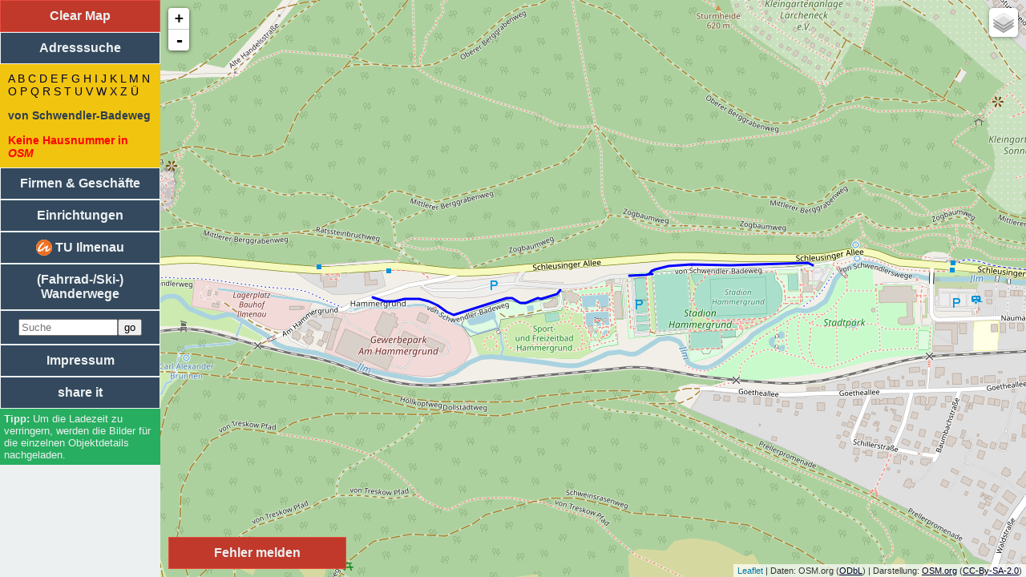

--- FILE ---
content_type: text/html; charset=UTF-8
request_url: https://stadtplan-ilmenau.de/index.php?flag=adress&street=von+Schwendler-Badeweg
body_size: 7538
content:
<!DOCTYPE html>
<html lang='de' itemscope itemtype="http://schema.org/Other" prefix="og: http://ogp.me/ns#">
    <head prefix="og: http://ogp.me/ns# fb: http://ogp.me/ns/fb# website: http://ogp.me/ns/website#">
        <!--prefetch-->
        <link rel="prefetch" href="//piwik.stadtplan-ilmenau.de/piwik.php" />
        <link rel="dns-prefetch" href="//tile.stadtplan-ilmenau.de" />
        <link rel="dns-prefetch" href="//a.tile.stadtplan-ilmenau.de" />
        <link rel="dns-prefetch" href="//b.tile.stadtplan-ilmenau.de" />
        <link rel="dns-prefetch" href="//c.tile.stadtplan-ilmenau.de" />

        <meta name="viewport" content="width=device-width, initial-scale=1.0"/>
        <meta name="wot-verification" content="7d41aac150dc622c00c4"/>

        <link rel="pingback" href="https://stadtplan-ilmenau.de/libs/pingback.php" />
        <link rel="SHORTCUT ICON" href="favicon.ico" type="image/x-icon" />
        <link rel="icon" href="favicon.ico" type="image/x-icon" />
        <link rel="search" type="application/opensearchdescription+xml" href="https://stadtplan-ilmenau.de/search.xml" title="Stadtplan Suche" />
        <meta charset="UTF-8" />
        <meta name="author" content="Andreas Neumann" />
        <meta name="creator" content="Andreas Neumann" />

        <meta name="publisher" content="Andreas Neumann" />
        <meta name="copyright" content="Andreas Neumann, OpenStreetMap und weitere" />
        <meta name="language" content="de" />
        <meta http-equiv="content-language" content="de" />
        <meta name="distribution" content="global" />
        <meta name="rating" content="General" />
        <meta name="revisit-after" content="1 day" />
        <meta name="geo.region" content="DE-TH" />
        <meta name="geo.placename" content="Ilmenau" />
        <meta name="DC.Coverage" content="Ilmenau, Germany; 50.6865, 10.9137" />
        <meta name="geo.position" content="50.6865;10.9137" />
        <meta name="ICBM" content="50.6865, 10.9137" />

        <meta name="application-name" content="Stadtplan Ilmenau" />
        <meta name="abstract" content="Stadtplan, basierend auf OpenStreetMap-Daten, f&uuml;r die Stadt Ilmenau" />
        <meta name="generator" content="vim 7.2" />
        <meta http-equiv="content-type" content="text/html; charset=utf-8" />
        <meta http-equiv="expires" content="0" />

        		<meta property='og:site_name' content='Stadtplan Ilmenau' />
		<meta property='og:title' content='von Schwendler-Badeweg' />
		<meta property='og:description' content=' Openstreetmap Daten aufbereitet und visualisiert als Stadtplan für die Stadt Ilmenau' />
		<meta name='twitter:title' content='von Schwendler-Badeweg | Stadtplan Ilmenau' />
		<meta name='twitter:description' content='Openstreetmap Daten aufbereitet und visualisiert als Stadtplan für die Stadt Ilmenau' />
		<meta itemprop='name' content='von Schwendler-Badeweg | Stadtplan Ilmenau' />
		<meta itemprop='description' name='description' content='Openstreetmap Daten aufbereitet und visualisiert als Stadtplan für die Stadt Ilmenau' />
		<meta itemprop='keywords' name='keywords' content='Stadtplan, Ilmenau, OpenStreetMap, OSM, Map, Karte' />
		<meta name='twitter:description' content='Openstreetmap Daten aufbereitet und visualisiert als Stadtplan für die Stadt Ilmenau' />
		<title>von Schwendler-Badeweg | Stadtplan Ilmenau</title>
<meta property='og:updated_time' content='2022-02-12T00:05:00+01:00' />
        <meta name="twitter:card"	content="summary" />
        <meta name="twitter:creator" 	content="@nunAmen">
        <meta name="twitter:domain"	content="https://stadtplan-ilmenau.de">
        <meta property="og:url"		content="https://stadtplan-ilmenau.de/?flag=adress&street=von+Schwendler-Badeweg&pk_campaign=Facebook">
        <link rel="canonical" href="https://stadtplan-ilmenau.de/?flag=adress&street=von+Schwendler-Badeweg" />
        		<meta property='og:type'	content='website'>
        <meta property="og:image"	content="https://stadtplan-ilmenau.de/icons/stadtplan-screenshot.png">
        <meta property="og:locale"	content="de_DE" />
        <meta property="fb:admins"	content="andreas.neumann.731" />
        <link rel="author" 		href="https://plus.google.com/+AndreasNeumannIlmenau"/>
        <meta itemprop="image"		content="https://stadtplan-ilmenau.de/icons/stadtplan-screenshot.png">
        <meta name="age-de-meta-label" content="age=16 info=fqdn/age-de.xml v=1.0 kind=sl area=*.stadtplan-ilmenau.de/ protocol=all age-issuer=www.jugendschutzprogramm.de" />

        <link rel="meta" href="https://stadtplan-ilmenau.de/labels.rdf" type="application/rdf+xml" title="ICRA labels" />
        <meta http-equiv="pics-label" content='(pics-1.1 "http://www.icra.org/ratingsv02.html" comment "jusprog.de 1." l gen true for "https://stadtplan-ilmenau.de/" r (nz 0 nz 0 vz 0 lz 0 oe 1 oz 0 cz 0 nz 1 nz 1 vz 1 lz 1 oz 1 cz 1 ) "http://www.rsac.org/ratingsv01.html" l gen true for "http://example.com/" r (n 0 s 0 v 0 l 0))'>
        <meta http-equiv="pics-Label" content='(pics-1.1 "http://www.icra.org/pics/vocabularyv03/" comment "jusprog.de 1." l gen true for "https://stadtplan-ilmenau.de/" r (n 0 s 3 v 0 l 0 oa 0 ob 0 oc 0 od 0 oe 0 of 0 og 0 oh 0 c 0))'>

        <link rel="stylesheet" href="//code.jquery.com/ui/1.11.4/themes/smoothness/jquery-ui.min.css" type="text/css" media="all" />
        <style type="text/css">
#SPplugin_error {
	position:absolute;
	width: 200px;
	left: 210px;
	bottom: 10px;
	padding: 10px;
	text-align:center;
	font-weight:bold;
	border:1px solid #e74c3c;
	background-color:#c0392b;
	cursor:pointer;
	color:#ecf0f1;
	display: block;
	z-index:9997 !important    
}

#SPplugin_error:hover{
	border:1px solid #c0392b;
	background-color:#e74c3c;
	cursor:pointer;
	color:#ecf0f1;
}


#SPplugin_error_background {
	z-index:9998 !important;
	width: 100%;
	height: 100%;
	border: 0px none; 
	padding: 0px; 
	margin: 0px; 
	background: none repeat scroll 0% 0% rgb(102, 102, 102); 
	opacity: 0.4; 
	position: fixed; 
	top: 0px; 
	left: 0px; 
	bottom: 0px;
	right: 0px;
	display: none;
}
#SPplugin_error_popup{
	top: 100px; 
	display: none; 
	width: 500px;
	padding: 4px; 
	background: none repeat scroll 0% 0% rgb(236, 240, 241); 
	border-radius: 5px 5px 5px 5px; 
	border:5px solid #e74c3c;
	position: absolute; 
	margin-left: -250px; 
	left: 50%;
	z-index:9999 !important;
	color:#34495e;
}
.SPplugin_error_report{
	color: #ff0000;
	font-size: 75%;
}.SPplugin_hiking_operator {
	font-size: 80%;
}

.SPplugin_hiking_ref {
	font-size: 80%;
}

.SPplugin_hiking_distance {
	font-style: italic;
}
.SPplugin_hiking_description {
	font-family:'Times New Roman',Times,serif
}.SPplugin_pegel_stand {
	margin-top:-8px;
	background-color:white;
	padding:4px;
	padding-top:0px;
}
.SPplugin_pegel_stand a {
	text_decoration: none;
}

.SPplugin_pegel_trend {
	font-size: 80%;
}        </style>
        <script type="text/javascript">
            console.log("Window-Width" + window.innerWidth);
            console.log("Screen-Width" + screen.width);
            if ((window.innerWidth < 700) || (screen.width < 700)) {
                window.location.replace("https://m.stadtplan-ilmenau.de/" + location.search + location.hash);
            }
        </script>
        <link rel="stylesheet" href="css/leaflet.min.css" />

        <link rel="stylesheet" type="text/css" href="css/css.min.css" media="all" />
    </head>
    <body>
                <div style='z-index:-1;'>
            <ul><li><a alt='Adresssuche' href='http://stadtplan-ilmenau.de/index.php?flag=adress'>Adresssuche</a>
: von Schwendler-Badeweg<ul>
</li>
<li><a alt='Vereine' href='http://stadtplan-ilmenau.de/index.php?flag=club'>Vereine</a>
</li>
<li><a alt='Medizinische Einrichtungen' href='http://stadtplan-ilmenau.de/index.php?flag=medical'>Medizinische Einrichtungen</a>
</li>
<li><a alt='Religi&ouml;se Einrichtungen' href='http://stadtplan-ilmenau.de/index.php?flag=reli'>Religi&ouml;se Einrichtungen</a>
</li>
<li><a alt='Sportliche Einrichtungen' href='http://stadtplan-ilmenau.de/index.php?flag=sport'>Sportliche Einrichtungen</a>
</li>
<li><a alt='Soziale Einrichtungen' href='http://stadtplan-ilmenau.de/index.php?flag=social'>Soziale Einrichtungen</a>
</li>
<li><a alt='Einkaufsl&auml;den' href='http://stadtplan-ilmenau.de/index.php?flag=shop'>Einkaufsl&auml;den</a>
</li>
<li><a alt='Handwerker / Dienstleister' href='http://stadtplan-ilmenau.de/index.php?flag=craft'>Handwerker / Dienstleister</a>
</li>
<li><a alt='Firmen' href='http://stadtplan-ilmenau.de/index.php?flag=office'>Firmen</a>
</li>
<li><a alt='Bildungseinrichtungen' href='http://stadtplan-ilmenau.de/index.php?flag=bildung'>Bildungseinrichtungen</a>
</li>
<li><a alt='Essen' href='http://stadtplan-ilmenau.de/index.php?flag=eat'>Essen</a>
</li>
<li><a alt='Unterkunft' href='http://stadtplan-ilmenau.de/index.php?flag=sleep'>Unterkunft</a>
</li>
<li><a alt='Regierung / Beh&ouml;rden' href='http://stadtplan-ilmenau.de/index.php?flag=gov'>Regierung / Beh&ouml;rden</a>
</li>
<li><a alt='Technische Universit&auml;t Ilmenau' href='http://stadtplan-ilmenau.de/index.php?flag=tui'>Technische Universit&auml;t Ilmenau</a>
</li>
<li><a title='Wanderwege' href='http://stadtplan-ilmenau.de/index.php?flag=hiking'>(Rad-/Ski-/Reit-) Wanderwege</a>
</li>
</ul>
        </div>
                <div id="impressumblock" hidden>
            <a href='#!' id='impressumback'>zur&uuml;ck</a>
            <iframe id='impressuminhalt' src='impressum.php'></iframe>
        </div>
        <div id='nav'>
            <div id='clearmap'>Clear Map</div>
            <a href='#!flag=adress' class='navblock' id='adressen'>Adresssuche</a>
            <div class='inhalt' id='adress'></div>
            <a href='#!flag=firm' class='navblock' id='firmen'>Firmen &amp; Gesch&auml;fte</a>
            <div class='inhalt' id='firm'></div>
            <a href='#!flag=einrichtung' class='navblock' id='einrichtung'>Einrichtungen</a>
            <div class='inhalt' id='einrich'></div>
            <a class='navblock' href='#!flag=tui' id='tui_button'><img alt='Logo der Technischen Universit&auml;t Ilmenau' height='20px' src='plugins/tui/icon3.png' style='margin-top:-5px;margin-bottom:-5px;' title='Logo der Technischen Universit&auml;t Ilmenau' />
 TU Ilmenau</a>

<div class='inhalt' id='tui'> </div>

<a class='navblock' href='#!flag=hiking' id='hiking_button'>(Fahrrad-/Ski-) Wanderwege</a>

<div class='inhalt' id='hiking'> </div>

            <form class='navblock' id='search' action='https://stadtplan-ilmenau.de' method='get'><input type='search' id='autocomplete' style='width:70%' placeholder='Suche' name='query' /><input type='submit' value='go' /></form>
            <div class='inhalt' id='searchbox'></div>
            <a href='#!flag=impressum' class='navblock' id='impressum'>Impressum</a>
            <a id='searchwait' class='navblock'>
                share it            </a>
            <div id='didyoumean'>
            </div>
            <div id='shareit' class='inhalt'>
                <ul>
                    <li>
                        <a href='#' class='socialmedia' rel='nofollow' target='_blank' id='social_facebook'>f</a>
                        <a href='#' class='socialmedia' rel='nofollow' target='_blank' id='social_twitter'>t</a>
                        <a href='#' class='socialmedia' rel='nofollow' target='_blank' id='social_google'>g</a>
                        <a href='#' class='socialmedia' rel='nofollow' target='_blank' id='social_linkedin'>l</a>
                    </li>
                    <li><a href='#' id='permalink' rel='nofollow'>Permalink</a></li>
                    <li><a href='#' id='shortlink' rel='nofollow'>Shortlink</a></li>
                </ul>
            </div>
            <div id='tipps'>
                Um die Ladezeit zu verringern, werden die Bilder f&uuml;r die einzelnen Objektdetails nachgeladen.            </div>
        </div>
        <div id='main'>
            <div id='map'></div>
        </div>
        <!-- JavaScript -->
        <script type="text/javascript">
            var restrict = {"minLon":10.8,"minLat":50.55,"maxLon":11.1,"maxLat":50.75};
            var startCoord = {"lon":10.9137,"lat":50.6865,"zoom":13};
            var siteName = 'Stadtplan Ilmenau';
        </script>
        <script src="//code.jquery.com/jquery-1.12.0.min.js"></script>
        <script src="//code.jquery.com/jquery-migrate-1.3.0.min.js"></script>
        <script src="//code.jquery.com/ui/1.11.4/jquery-ui.min.js"></script>
        <script type="text/javascript" src="js/leaflet.js"></script>
        <script type="text/javascript" src="js/AnimatedMarker.min.js"></script>
        <script type="text/javascript" src="js/main2.min.js"></script>
        <script type="text/javascript">
            function show_default(json) {
                var max = json.maxlat * 1;
                var min = json.minlat * 1;
                if (min <= max) {
                    $('#clearmap').slideDown("slow");
                    jumpToBounds(json.minlon, json.minlat, json.maxlon, json.maxlat);
                    geometries = new Array();
                    if (json.line)
                        for (var i = 0; i < json.line.length; i++)
                            geometries.push(drawLine(json.line[i], {strokeColor: "#0000FF", strokeDashstyle: "solid", strokeWidth: 3, fillColor: "#0000FF", fillOpacity: 0.4}));
                    if (json.poly)
                        for (var i = 0; i < json.poly.length; i++)
                            geometries.push(drawPolygon(json.poly[i], {strokeColor: "#0000FF", strokeDashstyle: "solid", strokeWidth: 3, fillColor: "#0000FF", fillOpacity: 0.4}));
                    if (json.dialoge) {
                        var SPdialog_visibile = false;
                        if (json.dialoge.length < 3) {
                            SPdialog_visibile = true;
                        }
                        for (var i = 0; i < json.dialoge.length; i++) {
                            var popuptext = json.dialoge[i].html;
                            var popuplat = json.dialoge[i].lat;
                            var popuplon = json.dialoge[i].lon;
                            popuptext = mainCreatePopUp(popuptext, popuplat, popuplon);
                            if (json.dialoge[i].flickr) {
                                addMarker(layer_markers, popuplon, popuplat, "<font color=\"black\">" + popuptext + "</font>", SPdialog_visibile, json.dialoge[i].icon, json.dialoge[i].flickr);
                                $.ajax({
                                    type: "GET",
                                    url: "ajax.php",
                                    data: "f=flickr&id=" + escape(json.dialoge[i].flickr),
                                    success: function (data) {
                                        var flickr = $.parseJSON(data);
                                        if (flickr && flickr.id) {
                                            PopUps[flickr.id].getPopup().setContent(PopUps[flickr.id].getPopup().getContent().replace("<div id='flickr" + flickr.id + "'></div>", "<div id='flickr" + flickr.id + "'>" + flickr.html + "</div>")).update();
                                            PopUps[flickr.id].getPopup().options.minWidth = 300;
                                            PopUps[flickr.id].getPopup().options.minWidth = 400;
                                            PopUps[flickr.id].getPopup().update();
                                        }
                                    }
                                });
                            } else {
                                addMarker(layer_markers, popuplon, popuplat, "<font color=\"black\">" + popuptext + "</font>", false, json.dialoge[i].icon, 0);
                            }
                        }
                    }
                    if (json.dialog) {
                        var popuptext = json.dialog.text;
                        var popuplat = json.dialog.lat;
                        var popuplon = json.dialog.lon;
                        popuptext = mainCreatePopUp(popuptext, popuplat, popuplon);
                        addMarker(layer_markers, popuplon, popuplat, "<font color=\"black\">" + popuptext + "</font>", true, "direction_down.png", 0);
                    }
                }
            }
        </script>
                <script type="text/javascript">
            function mainCreatePopUp(popuptext, popuplat, popuplon) {

popuptext = popuptext + "<br/><br/><a class='SPplugin_error_report' href='#' onclick='SPplugin_error_report("+popuplat+","+popuplon+")'>Fehler melden</a>";                return popuptext;
            }

function tui(build,room,ref) {
	var str = "tui";
	if(build) {
		str = str+"&tui="+escape(build);
	}
	if(room) {
		str = str+"&room="+escape(room);
	}
	if(ref) {
		str = str+"&ref="+escape(ref);
	}
	if(lat) {
		str2 = str+"&lat="+lat+"&lon="+lon;
	}
	else {
		str2 = str;
	}
	
	$.ajax({
		type: "GET",
		url: "ajax.php",
		data: "f="+str2,
		success: function(data){
			sharelink(str);
			var json = $.parseJSON(data);
			if(json.html) {
				$("#tui").html(json.html);
			}
			if(json.minlat) {
				$('#clearmap').slideDown("slow");
				show_default(json);
			}
			sDown('tui');
		}
	});
}
var SPplugin_error_click;
if(typeof OpenLayers != "undefined") {
	OpenLayers.Control.Click = OpenLayers.Class(OpenLayers.Control, {                
		defaultHandlerOptions: {
			'single': true,
			'double': false,
			'pixelTolerance': 0,
			'stopSingle': false,
			'stopDouble': false
		},

		initialize: function(options) {
			this.handlerOptions = OpenLayers.Util.extend(
				{}, this.defaultHandlerOptions
			);
			OpenLayers.Control.prototype.initialize.apply(
				this, arguments
			); 
			this.handler = new OpenLayers.Handler.Click(
				this, {
					'click': this.trigger
				}, this.handlerOptions
			);
		}, 

		trigger: function(e) {
			var lonlat = map.getLonLatFromPixel(e.xy).transform(map.getProjectionObject(),map.displayProjection);
			SPplugin_error_click.deactivate();
			SPplugin_error_report(lonlat.lat,lonlat.lon)
		}
	});
}

function SPplugin_error_report(lat,lon) {
	if(typeof OpenLayers != "undefined") {
		SPplugin_error_click.deactivate();
	}
	else {
		map.removeLayer(layer_markers);
		map.removeLayer(layer_vectors);
		
		layer_markers = new L.featureGroup();
		layer_vectors = new L.featureGroup();
		
		map.addLayer(layer_markers);
		map.addLayer(layer_vectors);
		
		clearUp();
	}
	SPplugin_error['lat'] = lat;
	SPplugin_error['lon'] = lon;
	$('#SPplugin_error_background').show();
	$('#SPplugin_error_new').hide();
	$('#SPplugin_error_change').hide();
	$('#SPplugin_error_delete').hide();
	$('#SPplugin_error_mistake').hide();
	$('#SPplugin_error_mail').hide();
	$('#SPplugin_error_first').show();
	$('#SPplugin_error_popup').fadeIn();
}

var SPplugin_error = new Array();
SPplugin_error['lat'] = 90;
SPplugin_error['lon'] = 90;

function SPplugin_error_send(type,save){
	if(type) {
		if(type == 'email') {
			$.ajax({
				type: "GET",
				url: "ajax.php",
				data: "f=error&id="+SPplugin_error['id']+"&email="+escape($('#SPplugin_error_mail_email').val()),
				success: function(data){
					closePopup();
				}
			});
		}
		else {
			if(save) {
				if($('#SPplugin_error_'+type+'_text').val().length<10) {
					alert('Bitte eine ausf&uuml;hrlichere Beschreibung eingeben!');
				}
				else {
					$.ajax({
						type: "GET",
						url: "ajax.php",
						data: "f=error&error="+escape(type)+"&lon="+SPplugin_error['lon']+"&lat="+SPplugin_error['lat']+"&text="+escape($('#SPplugin_error_'+type+'_text').val()),
						success: function(data){
							var json = $.parseJSON(data);
							if(json.status == 'ok') {
								SPplugin_error['id'] = json.id;
								$('#SPplugin_error_new').slideUp("slow");
								$('#SPplugin_error_change').slideUp("slow");
								$('#SPplugin_error_delete').slideUp("slow");
								$('#SPplugin_error_mistake').slideUp("slow");
								$('#SPplugin_error_rss').attr("href","http://api.openstreetmap.org/api/0.6/notes/"+json.id+".rss");
//								$('#SPplugin_error_mail_email').val("");
								$('#SPplugin_error_mail').slideDown("slow");
							}
							else {
								alert("Ein Fehler ist aufgetreten: "+json.error);
								$('#SPplugin_error_first').slideDown("slow");
								$('#SPplugin_error_mail').slideUp("slow");
								closePopup();
							}
						}
					});
				}
			}
			else {
				$('#SPplugin_error_'+type+'_text').val("");
				$('#SPplugin_error_first').slideUp("slow");
				$('#SPplugin_error_'+type).slideDown("slow");
			}
		}
	}
};

function closePopup() {
	$('#SPplugin_error_background').hide();
	$('#SPplugin_error_popup').fadeOut();
}
function hiking(type,name) {
	var str = "hiking";
	if(type) {
		str = str+"&type="+escape(type);
	}
	if(name) {
		str = str+"&name="+escape(name);
	}
	if(lat) {
		str2 = str+"&lat="+lat+"&lon="+lon;
	}
	else {
		str2 = str;
	}
	
	$.ajax({
		type: "GET",
		url: "ajax.php",
		data: "f="+str2,
		success: function(data){
			sharelink(str);
			var json = $.parseJSON(data);
			if(json.html) {
				$("#hiking").html(json.html);
			}
			if(json.line) {
				$('#clearmap').slideDown("slow");
				show_default(json);
			}
			sDown('hiking');
		}
	});
}
var SPplugin_pegel = Array();
SPplugin_pegel.push({'name':'166640','lat':50.68086,'lon':10.92881});
function sDown(str) {
	$('#'+str).slideDown('slow');
	if(str != 'einrich') {
		$('#einrich').slideUp('slow');
	}
	if(str != 'firm') {
		$('#firm').slideUp('slow');
	}
	if(str != 'adress') {
		$('#adress').slideUp('slow');
	}
	if(str != 'tui') {
		$('#tui').slideUp('slow');
	}
	if(str != 'error') {
		$('#error').slideUp('slow');
	}
	if(str != 'hiking') {
		$('#hiking').slideUp('slow');
	}
	if(str != 'zug') {
		$('#zug').slideUp('slow');
	}
	if(str != 'pegel') {
		$('#pegel').slideUp('slow');
	}
return false;
}
            $(document).ready(function () {
                onReady();
street('v','von Schwendler-Badeweg');
$('#tui_button').click(function(){
	tui();
	sDown('tui');
});
		
	if(typeof OpenLayers != "undefined") {
		$('#SPplugin_error').click(function(){
			alert('Klicken Sie auf der Karte an die Stelle, wo der Fehler existiert.');
			SPplugin_error_click.activate();
		});
		SPplugin_error_click = new OpenLayers.Control.Click();
		map.addControl(SPplugin_error_click);
	}
	else {
		$('#SPplugin_error').click(function(){
		
			map.removeLayer(layer_markers);
			map.removeLayer(layer_vectors);
			
			layer_markers = new L.featureGroup();
			layer_vectors = new L.featureGroup();
			
			map.addLayer(layer_markers);
			map.addLayer(layer_vectors);
			
			clearUp();

			errorIcon = L.icon({iconUrl: 'js/images/marker-icon.png',iconSize: [32, 37],popupAnchor: [0,-16 ]});
			alert('Verschieben Sie den Marker an die Stelle, wo der Fehler existiert.');
			var markerCoords = map.getCenter();
			var errorMarker = L.marker(markerCoords,
			    {
			      clickable: true,
			      keyboard: true,
			      draggable: true,
			      closeButton: false,
			      icon: errorIcon
			    }
			).addTo(layer_markers);
			
			errorMarker.bindPopup("<button onclick='SPplugin_error_report("+markerCoords.lat+","+markerCoords.lng+");'>weiter</button>").openPopup();
			errorMarker.on('mouseover', function(e){
			  errorMarker.openPopup();
			});
			errorMarker.on('dragend', function(e){
			  var markerCoords = errorMarker.getLatLng();
			  errorMarker.getPopup().setContent("<button onclick='SPplugin_error_report("+markerCoords.lat+","+markerCoords.lng+");'>weiter</button>");
			});
		});
	}$('#hiking_button').click(function(){
	hiking();
	sDown('hiking');
});
  var snode = document.createElement('script');  
  snode.setAttribute('type','text/javascript');  
  snode.setAttribute('src','plugins/zug/zug.js');
  document.getElementsByTagName('head')[0].appendChild(snode);	var pegel_node = document.createElement('script');  
	pegel_node.setAttribute('type','text/javascript');  
	pegel_node.setAttribute('src','plugins/pegel/pegel.js');
	document.getElementsByTagName('head')[0].appendChild(pegel_node);
            });

//]]>

        </script>
        <!-- Piwik -->
        <script type="text/javascript">
            var _paq = _paq || [];
            _paq.push(["trackPageView"]);
            _paq.push(["enableLinkTracking"]);

            (function () {
                var u = "https://piwik.stadtplan-ilmenau.de/";
                _paq.push(["setTrackerUrl", u + "piwik.php"]);
                _paq.push(["setSiteId", "3"]);
                var d = document, g = d.createElement("script"), s = d.getElementsByTagName("script")[0];
                g.type = "text/javascript";
                g.defer = true;
                g.async = true;
                g.src = u + "piwik.js";
                s.parentNode.insertBefore(g, s);
            })();
        </script>
        <noscript>
        <!-- Piwik Image Tracker -->
        <img src="http://piwik.stadtplan-ilmenau.de/piwik.php?idsite=3&amp;rec=1" style="border:0" alt="" />
        <!-- End Piwik -->
        </noscript>
        <!-- End Piwik Code -->
        <div id='SPplugin_error'>Fehler melden</div>
<div class='hidden' id='SPplugin_error_popup'>
<b>Fehler melden</b>
<div id='SPplugin_error_form'>
<ul id='SPplugin_error_first'>
<li><a href='#' onclick='SPplugin_error_send("new")'>Es fehlt an dieser Stelle etwas.</a></li>
<li><a href='#' onclick='SPplugin_error_send("change")'>Es hat sich etwas ge&auml;ndert.</a></li>
<li><a href='#' onclick='SPplugin_error_send("delete")'>Es existiert etwas nicht mehr.</a></li>
<li><a href='#' onclick='SPplugin_error_send("mistake")'>Es ist etwas einfach nur falsch.</a></li> 
</ul>
<p class='hidden' id='SPplugin_error_new'>
<label for='SPplugin_error_new_text'>Beschreiben Sie bitte, was fehlt:</label><br/>
<textarea id='SPplugin_error_new_text' name='SPplugin_error_new_text' rows='5' cols='50'></textarea><br/>
<input type='button' placeholder='min. 10 Zeichen' onclick='SPplugin_error_send("new",true)' value='weiter' />
</p>
<p class='hidden' id='SPplugin_error_change'>
<label for='SPplugin_error_change_text'>Beschreiben Sie bitte, was sich ge&auml;ndert hat:</label><br/>
<textarea id='SPplugin_error_change_text' name='SPplugin_error_change_text' rows='5' cols='50'></textarea><br/>
<input type='button' placeholder='min. 10 Zeichen' onclick='SPplugin_error_send("change",true)' value='weiter' />
</p>
<p class='hidden' id='SPplugin_error_delete'>
<label for='SPplugin_error_delete_text'>Beschreiben Sie bitte, was nicht mehr existiert:</label><br/>
<textarea id='SPplugin_error_delete_text' name='SPplugin_error_delete_text' rows='5' cols='50'></textarea><br/>
<input type='button' placeholder='min. 10 Zeichen' onclick='SPplugin_error_send("delete",true)' value='weiter' />
</p>
<p class='hidden' id='SPplugin_error_mistake'>
<label for='SPplugin_error_mistake_text'>Beschreiben Sie bitte den Fehler:</label><br/>
<textarea id='SPplugin_error_mistake_text' name='SPplugin_error_mistake_text' rows='5' cols='50'></textarea><br/>
<input type='button' placeholder='min. 10 Zeichen' onclick='SPplugin_error_send("mistake",true)' value='weiter' />
</p>
<p class='hidden' id='SPplugin_error_mail'>
Wenn Sie eine Benachrichtigung &uuml;ber &Auml;nderungen in Ihrem Ticket w&uuml;nschen, senden Sie uns Ihre Mailadresse:<br/>
<input type='email' placeholder='abc@def.gh' id='SPplugin_error_mail_email' /><input type='button' onclick='SPplugin_error_send("email")' value='speichern' /><br/>
Oder folgen Sie ihrem Ticket per <a href='' id='SPplugin_error_rss' class='extern'>RSS-Feed</a>.<br/>
Wenn Sie das nicht wollen, <a href="javascript:closePopup();">schlie&szlig;en</a> Sie einfach das PopUp.
</p>
</div>
<div align="right"><a href="javascript:closePopup();">[Close]</a></div>
</div>
<div id='SPplugin_error_background'></div>        <script>
            (function (i, s, o, g, r, a, m) {
                i['GoogleAnalyticsObject'] = r;
                i[r] = i[r] || function () {
                    (i[r].q = i[r].q || []).push(arguments);
                }, i[r].l = 1 * new Date();
                a = s.createElement(o),
                        m = s.getElementsByTagName(o)[0];
                a.async = 1;
                a.src = g;
                m.parentNode.insertBefore(a, m);
            })(window, document, 'script', '//www.google-analytics.com/analytics.js', 'ga');

            ga('create', 'UA-69847843-2', 'auto');
            ga('send', 'pageview');

        </script>
    </body>
</html>


--- FILE ---
content_type: text/html; charset=UTF-8
request_url: https://stadtplan-ilmenau.de/ajax.php?f=goo.gl&long=https%3A//stadtplan-ilmenau.de/index.php%3Fflag%3Dadress%26street%3Dvon+Schwendler-Badeweg%26pk_campaign%3DShortLink
body_size: 127
content:
{"short":"https:\/\/stadtplan-ilmenau.de\/index.php?flag=adress&street=von Schwendler-Badeweg&pk_campaign=ShortLink"}

--- FILE ---
content_type: text/html; charset=UTF-8
request_url: https://stadtplan-ilmenau.de/ajax.php?f=abc&abc=v&street=von%20Schwendler-Badeweg
body_size: 685
content:
{"html":"<a href='#!flag=adress' onclick='abc(\"A\")' class='abc'>A<\/a> <a href='#!flag=adress' onclick='abc(\"B\")' class='abc'>B<\/a> <a href='#!flag=adress' onclick='abc(\"C\")' class='abc'>C<\/a> <a href='#!flag=adress' onclick='abc(\"D\")' class='abc'>D<\/a> <a href='#!flag=adress' onclick='abc(\"E\")' class='abc'>E<\/a> <a href='#!flag=adress' onclick='abc(\"F\")' class='abc'>F<\/a> <a href='#!flag=adress' onclick='abc(\"G\")' class='abc'>G<\/a> <a href='#!flag=adress' onclick='abc(\"H\")' class='abc'>H<\/a> <a href='#!flag=adress' onclick='abc(\"I\")' class='abc'>I<\/a> <a href='#!flag=adress' onclick='abc(\"J\")' class='abc'>J<\/a> <a href='#!flag=adress' onclick='abc(\"K\")' class='abc'>K<\/a> <a href='#!flag=adress' onclick='abc(\"L\")' class='abc'>L<\/a> <a href='#!flag=adress' onclick='abc(\"M\")' class='abc'>M<\/a> <a href='#!flag=adress' onclick='abc(\"N\")' class='abc'>N<\/a> <a href='#!flag=adress' onclick='abc(\"O\")' class='abc'>O<\/a> <a href='#!flag=adress' onclick='abc(\"P\")' class='abc'>P<\/a> <a href='#!flag=adress' onclick='abc(\"Q\")' class='abc'>Q<\/a> <a href='#!flag=adress' onclick='abc(\"R\")' class='abc'>R<\/a> <a href='#!flag=adress' onclick='abc(\"S\")' class='abc'>S<\/a> <a href='#!flag=adress' onclick='abc(\"T\")' class='abc'>T<\/a> <a href='#!flag=adress' onclick='abc(\"U\")' class='abc'>U<\/a> <a href='#!flag=adress' onclick='abc(\"V\")' class='abc'>V<\/a> <a href='#!flag=adress' onclick='abc(\"W\")' class='abc'>W<\/a> <a href='#!flag=adress' onclick='abc(\"X\")' class='abc'>X<\/a> <a href='#!flag=adress' onclick='abc(\"Z\")' class='abc'>Z<\/a> <a href='#!flag=adress' onclick='abc(\"&Uuml;\")' class='abc'>&Uuml;<\/a> \t<p><b>von Schwendler-Badeweg<\/b><\/p>\n<div class='hsnr error'>Keine Hausnummer in <i>OSM<\/i><\/div>\n","line":[[[10.8888908,50.68182],[10.8892214,50.6817545],[10.8894702,50.6817473],[10.8895671,50.6817702],[10.889754,50.6817875],[10.8901364,50.6817917],[10.8903949,50.6817443],[10.8906256,50.6816846],[10.89072,50.6816602],[10.8908708,50.6815741],[10.8910478,50.6815245],[10.8924717,50.6818013],[10.8926278,50.6817981],[10.8928466,50.6817279],[10.892913,50.6817165],[10.8929803,50.6817262],[10.8932363,50.6817959],[10.8933133,50.6818016],[10.8933931,50.6817933],[10.8935585,50.6818152],[10.8938345,50.6818708],[10.8939063,50.6819331]],[[10.8963683,50.6822076],[10.8962931,50.6822059]],[[10.8957474,50.6821805],[10.8958145,50.6821885],[10.8958394,50.6821922],[10.8962043,50.6822032],[10.8962931,50.6822059],[10.8963527,50.6822611],[10.8964703,50.6822864],[10.8968033,50.682341],[10.897416,50.682372],[10.8979264,50.6823621],[10.8984298,50.6823573],[10.898999,50.682368],[10.8995047,50.6823846],[10.900079,50.6823888],[10.900314,50.6823932],[10.9005441,50.6823973],[10.9006758,50.6823608]]],"minlat":"50.6815245","minlon":"10.8888908","maxlat":"50.6823973","maxlon":"10.9006758"}

--- FILE ---
content_type: text/html; charset=UTF-8
request_url: https://stadtplan-ilmenau.de/plugins/pegel/ajax.php?url=166640&lat=50.68086&lon=10.92881
body_size: 138
content:
{"timestamp":"2025-12-24T04:00:00+01:00","value":19,"stateMnwMhw":"unknown","stateNswHsw":"unknown","uuid":"166640","lat":"50.68086","lon":"10.92881"}

--- FILE ---
content_type: application/javascript
request_url: https://stadtplan-ilmenau.de/plugins/zug/zug.js
body_size: 5960
content:
(function(){
  var eibIcon = L.icon({
      iconUrl: 'plugins/zug/eib.png',
      iconSize: [32, 22],
      iconAnchor: [16, 11],
      shadowUrl: null
  });

  var routeLines = {
	  StuetzerbachManebach: { 
		way: L.polyline([[50.6394711, 10.8579191],[50.639738, 10.8576762],[50.6402465, 10.8573621],[50.6403807, 10.8572687],
		[50.6405495, 10.8571749],[50.6408281, 10.8570369],[50.6409645, 10.8569693],[50.641255,10.8568145],[50.6415999,10.8566634],
		[50.6421416,10.8563446],[50.6428482,10.8558865],[50.6434571,10.855657],[50.6444277,10.8556339],[50.645698,10.8552654],
		[50.6460631,10.8550389],[50.6463427,10.8547511],[50.6469052,10.8541013],[50.6473712,10.8534574],[50.6480273,10.8528283],
		[50.6490917,10.8519063],[50.6493561,10.8515097],[50.6495269,10.8510407],[50.6498556,10.8499406],[50.6501149,10.8494303],
		[50.6503236,10.8491433],[50.6506437,10.8488335],[50.6509402,10.8486481],[50.6512453,10.8485499],[50.6515183,10.848563],
		[50.6517874,10.8486271],[50.6520796,10.8487693],[50.6522967,10.8489428],[50.652503,10.8491772],[50.652503,10.8491772],
		[50.6528161,10.8496088],[50.6529818,10.849841],[50.6531199,10.8499877],[50.6532635,10.8501085],[50.6535123,10.850272],
		[50.6537092,10.8503702],[50.6539537,10.8504536],[50.6542434,10.8505035],[50.6545219,10.8504802],[50.6549793,10.8503465],
		[50.6556787,10.8500017],[50.6559839,10.8498524],[50.6562517,10.8497904],[50.6565897,10.8497781],[50.6569403,10.8498574],
		[50.6578662,10.8500641],[50.6581401,10.8501337],[50.65832,10.8501856],[50.658842,10.8502203],[50.6591548,10.8501914],
		[50.659467,10.85017],[50.659776,10.8501698],[50.660004,10.8502234],[50.6602071,10.8503035],[50.6604057,10.8504057],
		[50.6605818,10.8505169],[50.6607597,10.8506693],[50.6612969,10.8511523],[50.6619891,10.8517772],[50.6627035,10.8523699],
		[50.6631095,10.8525932],[50.6634224,10.8526696],[50.6636265,10.8527131],[50.6639305,10.8527936],[50.6641179,10.8528758],
		[50.6642781,10.8529574],[50.6644993,10.8531207],[50.6647078,10.8533104],[50.6649894,10.8536309],[50.6652308,10.8539304],
		[50.6654393,10.8541907],[50.6658348,10.8546689],[50.6659874,10.8548633],[50.6661017,10.8550323],[50.6664596,10.8556823],
		[50.6668323,10.8563945],[50.6670813,10.8567364],[50.6673807,10.8570359],[50.6675943,10.8571996],[50.6678138,10.8573369],
		[50.6682106,10.857492],[50.6684754,10.8575321],[50.6687762,10.8575607],[50.6693084,10.8576053],[50.6696207,10.857626],
		[50.6699341,10.8576011],[50.6700929,10.8575675],[50.6702524,10.8575267],[50.6705433,10.8574286],[50.6708633,10.8572969],
		[50.6712209,10.857146],[50.6718701,10.8568877],[50.6721964,10.8568155],[50.6725376,10.8567544],[50.6730288,10.8566701],
		[50.6732137,10.8566606],[50.6734286,10.8566837],[50.6736401,10.8567293],[50.6738009,10.8567938],[50.6739404,10.8568645],
		[50.6741088,10.8569674],[50.6743127,10.8571215],[50.6745195,10.8573368],[50.6748738,10.8578018],[50.6750615,10.858052],
		[50.6752653,10.8582924],[50.675477,10.858502],[50.675718,10.8586744],[50.675997,10.8588207],[50.6762767,10.8589019],
		[50.6764701,10.8589308],[50.6766628,10.8589283],[50.6771453,10.8588982],[50.677622,10.8588767],[50.6778691,10.8589188],
		[50.6781125,10.8590065],[50.6783796,10.8591556],[50.6785112,10.8592459],[50.6786321,10.8593432],[50.6788565,10.8595738],
		[50.6790242,10.8598012],[50.679177,10.8600385],[50.6793215,10.8603191],[50.6794459,10.8606201],[50.6796798,10.8612302],
		[50.6799861,10.8618746],[50.6802973,10.8625126]]),
		speed: 40},
	  ManebachBad: {
		way: L.polyline([[50.6802973,10.8625126],[50.6813518,10.8647221],[50.6815037,10.8651687],[50.6816173,10.8656254],
		[50.6816837,10.8662556],[50.6816927,10.8667525],[50.6816591,10.8671912],[50.6815965,10.8676017],[50.6814885,10.8683661],
		[50.6813633,10.869191],[50.681313,10.8695848],[50.681274,10.8699838],[50.6812597,10.8703907],[50.6812625,10.8707724],
		[50.6812809,10.8711495],[50.6813384,10.8718676],[50.6813487,10.8722221],[50.6813383,10.8725733],[50.6812975,10.8735199],
		[50.681274,10.8739939],[50.6812347,10.8744614],[50.6811753,10.8750731],[50.6811269,10.8756892],[50.6811025,10.8764992],
		[50.681091,10.8769058],[50.6810533,10.877324],[50.6809472,10.8780715],[50.6808971,10.8784572],[50.6808773,10.8786529],
		[50.6808688,10.8788471],[50.6808563,10.8791307],[50.6808593,10.8794072],[50.6808729,10.87997],[50.6809442,10.8809434],
		[50.681005,10.8814355],[50.6810727,10.8819241],[50.6811415,10.8824454],[50.6812131,10.8829724],[50.6812518,10.8833147],
		[50.681271,10.8836417],[50.6812782,10.8839997],[50.681251,10.8843438],[50.6812066,10.8846561],[50.6811037,10.8852547],
		[50.6809976,10.8858191],[50.6808614,10.8867234],[50.6808087,10.8871865],[50.6807654,10.8875052],[50.6806973,10.8878831],
		[50.6805487,10.8885399],[50.6804125,10.8892231],[50.6803659,10.8895799],[50.6803326,10.8899335],[50.6803212,10.8904903],
		[50.6803319,10.8909555],[50.680359,10.8914102],[50.6804166,10.8923933],[50.6804863,10.8933721],[50.6805979,10.8952745],
		[50.6806306,10.895754],[50.68063,10.8959803],[50.6806232,10.896208],[50.680588,10.8966434],[50.6805497,10.897012],
		[50.6804913,10.8975106],[50.680458,10.897937],[50.6804111,10.8986241],[50.6804063,10.8987321],[50.6803712,10.8994819],
		[50.6803579,10.8998154],[50.6803572,10.9001618],[50.6803686,10.9004505],[50.6804061,10.9009278],[50.6804812,10.9014911],
		[50.68057,10.9020539],[50.6806367,10.9024321],[50.680694,10.9028084],[50.6807494,10.9031583],[50.6807898,10.9035192],
		[50.6808126,10.9037875],[50.6808341,10.9042277],[50.6808442,10.9046673],[50.6808625,10.9052084],[50.6808817,10.9057499],
		[50.680893,10.906194],[50.6809157,10.9066347],[50.6809556,10.9070266],[50.6809786,10.9072274],[50.6810108,10.9074242],
		[50.6810449,10.9076509],[50.6810884,10.9078809],[50.6811503,10.9081733],[50.681211,10.9084165],[50.6813503,10.9089487]]),
		speed: 30},
	  BadIlmenau: {
		way: L.polyline([[50.6813503,10.9089487],[50.6814824,10.909509],[50.6814972,10.9095719],[50.6815349,10.9097416],
		[50.6815635,10.909851],[50.6816188,10.9100601],[50.6817313,10.9105349],[50.6817811,10.910788],[50.6818535,10.9113145],
		[50.6818771,10.9117532],[50.6818746,10.9119059],[50.6818558,10.9122464],[50.6818144,10.9125398],[50.6817759,10.9127872],
		[50.6817175,10.9130523],[50.6816065,10.9134274],[50.6814907,10.9137351],[50.6813541,10.9140181],[50.6812055,10.9142831],
		[50.6810478,10.9145482],[50.6808928,10.9148107],[50.6808051,10.9149676],[50.680726,10.9151115],[50.6806224,10.91533],
		[50.680527,10.9155701],[50.6804422,10.9158249],[50.6803713,10.9160792],[50.6803169,10.9163315],[50.6802542,10.9167118],
		[50.6802265,10.917041],[50.6802154,10.9173474],[50.6802243,10.9176223],[50.6802425,10.9178729],[50.6802712,10.9181231],
		[50.6802892,10.9182442],[50.6803091,10.9183568],[50.6803545,10.9185751],[50.6803721,10.9186338],[50.6803972,10.918718],
		[50.6804872,10.9190223],[50.6806028,10.9193273],[50.6806909,10.9195133],[50.6807814,10.9196956],[50.6809038,10.9198903],
		[50.6810367,10.9200795],[50.6812791,10.9203493],[50.6814212,10.9204747],[50.6815638,10.9205893],[50.6817456,10.9206942],
		[50.6818355,10.9207368],[50.6820366,10.9208275],[50.682246,10.9209069],[50.6824623,10.9210049],[50.6826637,10.9211219],
		[50.6828195,10.9212355],[50.6829862,10.9213772],[50.683231,10.921638],[50.6832824,10.9216972],[50.6833304,10.9217523],
		[50.6834859,10.9219337],[50.6836812,10.9220879],[50.6837864,10.9221895],[50.683874,10.9222851],[50.6842808,10.9227822]]),
		speed: 20},
	  IlmenauPoehoe: {
		way: L.polyline([[50.6842808,10.9227822],[50.6847696,10.9233434],[50.6857704,10.9244722],[50.6867947,10.9256505],
		[50.6871383,10.9260448],[50.6875161,10.9264744],[50.6875471,10.9265112],[50.6877643,10.9267651],[50.6884608,10.9276091],
		[50.6885474,10.9277141],[50.6888733,10.9281091],[50.6891544,10.9284041],[50.689332,10.928549],[50.6896162,10.928763],
		[50.6897934,10.9288653],[50.6899577,10.9289425],[50.6901627,10.9290352],[50.6903706,10.9291044],[50.69054,10.9291318],
		[50.6907392,10.9291673],[50.6910444,10.9291781],[50.6913071,10.9291543],[50.6915363,10.9291081],[50.6917441,10.9290388],
		[50.6919549,10.9289687],[50.6921204,10.9288834],[50.692241,10.928815],[50.6924206,10.9286999],[50.6926016,10.9285846],
		[50.6927712,10.9284291],[50.6929579,10.9282684],[50.6931165,10.928083],[50.6933101,10.9278359],[50.693485,10.9276021],
		[50.6936238,10.9273934],[50.6937369,10.9271684],[50.6939659,10.9267082],[50.6941018,10.9263361],[50.6942355,10.9259515],
		[50.6943575,10.9255087],[50.6944421,10.9251145],[50.6945149,10.924673],[50.6945715,10.9242267],[50.6945798,10.9241366],
		[50.6946739,10.9233286],[50.694719,10.9229576]]),
		speed: 60},
	  PoeheRoda: {
		way: L.polyline([[50.694719,10.9229576],[50.6948305,10.9219708],[50.6948752,10.9216168],[50.6950372,10.9202298],
		[50.6951313,10.9194316],[50.6951762,10.9189754],[50.6951836,10.9185223],[50.6951712,10.9178154],[50.6951434,10.9174748],
		[50.6951013,10.917159],[50.6949904,10.9165474],[50.6948441,10.9159682],[50.694662,10.9154493],[50.6944642,10.9149515],
		[50.6939356,10.9135997],[50.6938034,10.9132177],[50.6937793,10.9131389],[50.6937494,10.9130278],[50.6937284,10.912929],
		[50.6936647,10.9126142],[50.693582,10.91217],[50.6935242,10.9117237],[50.6934873,10.9112847],[50.6934883,10.9104602],
		[50.6935279,10.9099798],[50.6935748,10.9095665],[50.6942856,10.9062953],[50.694574,10.9051036],[50.6946673,10.9044154],
		[50.6947141,10.9037675],[50.6946368,10.896582],[50.6946368,10.896582],[50.6946259,10.8960767],[50.6945845,10.8954868],
		[50.6945821,10.8954168],[50.6945647,10.8949398],[50.6945873,10.8943798],[50.6946493,10.8937914],[50.6947441,10.8932041],
		[50.6949014,10.8927397],[50.6951475,10.8921435],[50.6953839,10.8917449],[50.6956485,10.8913518],[50.6959547,10.890895],
		[50.6962763,10.8903948],[50.6964242,10.8901658],[50.6965701,10.8899582],[50.6970508,10.8893477],[50.6972801,10.8890512],
		[50.6974909,10.8887385]]),
		speed: 50},
	  RodaElgersburg: {
		way: L.polyline([[50.6974909,10.8887385],[50.6976269,10.8885273],[50.6977456,10.8882981],[50.6979415,10.8878723],
		[50.6980832,10.887505],[50.6982353,10.8870083],[50.6983589,10.8864892],[50.6985277,10.8856759],[50.6988744,10.8840827],
		[50.6993944,10.8817816],[50.6995284,10.8810825],[50.6996401,10.8802775],[50.6997722,10.878741],[50.69986,10.8772141],
		[50.7001644,10.8724508],[50.7003131,10.8703886],[50.7003586,10.8697626],[50.7004353,10.8691799],[50.7006348,10.8682771],
		[50.7007904,10.8677423],[50.7009801,10.867237],[50.7014462,10.8662433],[50.7015656, 10.8659891],[50.7019214, 10.8651095],
		[50.7026837, 10.8630415],[50.7029881, 10.8620346],[50.703111, 10.8616763],[50.7045662, 10.8573529],[50.705072, 10.855804],
		[50.7051989, 10.855339],[50.7053106, 10.8548633],[50.7053818, 10.854509],[50.7054302, 10.8541855],[50.7055204, 10.8532934],
		[50.7055577, 10.8528671],[50.7055952, 10.8524839],[50.7056432, 10.8520943],[50.7057492, 10.8514806],[50.7058562, 10.8508565],
		[50.7060089, 10.8501159]]),
		speed: 70},
	  ElgersburgRoda: {
		way: L.polyline([[50.6974909,10.8887385],[50.6976269,10.8885273],[50.6977456,10.8882981],[50.6979415,10.8878723],
		[50.6980832,10.887505],[50.6982353,10.8870083],[50.6983589,10.8864892],[50.6985277,10.8856759],[50.6988744,10.8840827],
		[50.6993944,10.8817816],[50.6995284,10.8810825],[50.6996401,10.8802775],[50.6997722,10.878741],[50.69986,10.8772141],
		[50.7001644,10.8724508],[50.7003131,10.8703886],[50.7003586,10.8697626],[50.7004353,10.8691799],[50.7006348,10.8682771],
		[50.7007904,10.8677423],[50.7009801,10.867237],[50.7014462,10.8662433],[50.7015656, 10.8659891],[50.7019214, 10.8651095],
		[50.7026837, 10.8630415],[50.7029881, 10.8620346],[50.703111, 10.8616763],[50.7045662, 10.8573529],[50.705072, 10.855804],
		[50.7051989, 10.855339],[50.7053106, 10.8548633],[50.705358, 10.8545071],[50.7053896, 10.8541991],[50.7054734, 10.8533137],
		[50.7055384, 10.852653],[50.7055556, 10.8524783],[50.7055955, 10.8520832],[50.7056265, 10.8518355],[50.7057024, 10.8513916],
		[50.7058028, 10.8508333],[50.7058729, 10.8504552],[50.7059501, 10.850089]].reverse()),
		speed:70},
	  RodaPoehe: {
		way: L.polyline([[50.694719,10.9229576],[50.6948305,10.9219708],[50.6948752,10.9216168],[50.6950372,10.9202298],
		[50.6951313,10.9194316],[50.6951762,10.9189754],[50.6951836,10.9185223],[50.6951712,10.9178154],[50.6951434,10.9174748],
		[50.6951013,10.917159],[50.6949904,10.9165474],[50.6948441,10.9159682],[50.694662,10.9154493],[50.6944642,10.9149515],
		[50.6939356,10.9135997],[50.6938034,10.9132177],[50.6937793,10.9131389],[50.6937494,10.9130278],[50.6937284,10.912929],
		[50.6936647,10.9126142],[50.693582,10.91217],[50.6935242,10.9117237],[50.6934873,10.9112847],[50.6934883,10.9104602],
		[50.6935279,10.9099798],[50.6935748,10.9095665],[50.6942856,10.9062953],[50.694574,10.9051036],[50.6946673,10.9044154],
		[50.6947141,10.9037675],[50.6946368,10.896582],[50.6946368,10.896582],[50.6946259,10.8960767],[50.6945845,10.8954868],
		[50.6945821,10.8954168],[50.6945647,10.8949398],[50.6945873,10.8943798],[50.6946493,10.8937914],[50.6947441,10.8932041],
		[50.6949014,10.8927397],[50.6951475,10.8921435],[50.6953839,10.8917449],[50.6956485,10.8913518],[50.6959547,10.890895],
		[50.6962763,10.8903948],[50.6964242,10.8901658],[50.6965701,10.8899582],[50.6970508,10.8893477],[50.6972801,10.8890512],
		[50.6974909,10.8887385]].reverse()),
		speed:50},
	  PoehoeIlmenau: {
		way: L.polyline([[50.6842808,10.9227822],[50.6847696,10.9233434],[50.6857704,10.9244722],[50.6867947,10.9256505],
		[50.6871383,10.9260448],[50.6875161,10.9264744],[50.6875471,10.9265112],[50.6877643,10.9267651],[50.6884608,10.9276091],
		[50.6885474,10.9277141],[50.6888733,10.9281091],[50.6891544,10.9284041],[50.689332,10.928549],[50.6896162,10.928763],
		[50.6897934,10.9288653],[50.6899577,10.9289425],[50.6901627,10.9290352],[50.6903706,10.9291044],[50.69054,10.9291318],
		[50.6907392,10.9291673],[50.6910444,10.9291781],[50.6913071,10.9291543],[50.6915363,10.9291081],[50.6917441,10.9290388],
		[50.6919549,10.9289687],[50.6921204,10.9288834],[50.692241,10.928815],[50.6924206,10.9286999],[50.6926016,10.9285846],
		[50.6927712,10.9284291],[50.6929579,10.9282684],[50.6931165,10.928083],[50.6933101,10.9278359],[50.693485,10.9276021],
		[50.6936238,10.9273934],[50.6937369,10.9271684],[50.6939659,10.9267082],[50.6941018,10.9263361],[50.6942355,10.9259515],
		[50.6943575,10.9255087],[50.6944421,10.9251145],[50.6945149,10.924673],[50.6945715,10.9242267],[50.6945798,10.9241366],
		[50.6946739,10.9233286],[50.694719,10.9229576]].reverse()),
		speed:60},
	  IlmenauBad: {
		way: L.polyline([[50.6813503,10.9089487],[50.6814824,10.909509],[50.6814972,10.9095719],[50.6815349,10.9097416],
		[50.6815635,10.909851],[50.6816188,10.9100601],[50.6817313,10.9105349],[50.6817811,10.910788],[50.6818535,10.9113145],
		[50.6818771,10.9117532],[50.6818746,10.9119059],[50.6818558,10.9122464],[50.6818144,10.9125398],[50.6817759,10.9127872],
		[50.6817175,10.9130523],[50.6816065,10.9134274],[50.6814907,10.9137351],[50.6813541,10.9140181],[50.6812055,10.9142831],
		[50.6810478,10.9145482],[50.6808928,10.9148107],[50.6808051,10.9149676],[50.680726,10.9151115],[50.6806224,10.91533],
		[50.680527,10.9155701],[50.6804422,10.9158249],[50.6803713,10.9160792],[50.6803169,10.9163315],[50.6802542,10.9167118],
		[50.6802265,10.917041],[50.6802154,10.9173474],[50.6802243,10.9176223],[50.6802425,10.9178729],[50.6802712,10.9181231],
		[50.6802892,10.9182442],[50.6803091,10.9183568],[50.6803545,10.9185751],[50.6803721,10.9186338],[50.6803972,10.918718],
		[50.6804872,10.9190223],[50.6806028,10.9193273],[50.6806909,10.9195133],[50.6807814,10.9196956],[50.6809038,10.9198903],
		[50.6810367,10.9200795],[50.6812791,10.9203493],[50.6814212,10.9204747],[50.6815638,10.9205893],[50.6817456,10.9206942],
		[50.6818355,10.9207368],[50.6820366,10.9208275],[50.682246,10.9209069],[50.6824623,10.9210049],[50.6826637,10.9211219],
		[50.6828195,10.9212355],[50.6829862,10.9213772],[50.683231,10.921638],[50.6832824,10.9216972],[50.6833304,10.9217523],
		[50.6834859,10.9219337],[50.6836812,10.9220879],[50.6837864,10.9221895],[50.683874,10.9222851],[50.6842808,10.9227822]].reverse()),
		speed:20},
	  BadManebach: {
		way: L.polyline([[50.6802973,10.8625126],[50.6813518,10.8647221],[50.6815037,10.8651687],[50.6816173,10.8656254],
		[50.6816837,10.8662556],[50.6816927,10.8667525],[50.6816591,10.8671912],[50.6815965,10.8676017],[50.6814885,10.8683661],
		[50.6813633,10.869191],[50.681313,10.8695848],[50.681274,10.8699838],[50.6812597,10.8703907],[50.6812625,10.8707724],
		[50.6812809,10.8711495],[50.6813384,10.8718676],[50.6813487,10.8722221],[50.6813383,10.8725733],[50.6812975,10.8735199],
		[50.681274,10.8739939],[50.6812347,10.8744614],[50.6811753,10.8750731],[50.6811269,10.8756892],[50.6811025,10.8764992],
		[50.681091,10.8769058],[50.6810533,10.877324],[50.6809472,10.8780715],[50.6808971,10.8784572],[50.6808773,10.8786529],
		[50.6808688,10.8788471],[50.6808563,10.8791307],[50.6808593,10.8794072],[50.6808729,10.87997],[50.6809442,10.8809434],
		[50.681005,10.8814355],[50.6810727,10.8819241],[50.6811415,10.8824454],[50.6812131,10.8829724],[50.6812518,10.8833147],
		[50.681271,10.8836417],[50.6812782,10.8839997],[50.681251,10.8843438],[50.6812066,10.8846561],[50.6811037,10.8852547],
		[50.6809976,10.8858191],[50.6808614,10.8867234],[50.6808087,10.8871865],[50.6807654,10.8875052],[50.6806973,10.8878831],
		[50.6805487,10.8885399],[50.6804125,10.8892231],[50.6803659,10.8895799],[50.6803326,10.8899335],[50.6803212,10.8904903],
		[50.6803319,10.8909555],[50.680359,10.8914102],[50.6804166,10.8923933],[50.6804863,10.8933721],[50.6805979,10.8952745],
		[50.6806306,10.895754],[50.68063,10.8959803],[50.6806232,10.896208],[50.680588,10.8966434],[50.6805497,10.897012],
		[50.6804913,10.8975106],[50.680458,10.897937],[50.6804111,10.8986241],[50.6804063,10.8987321],[50.6803712,10.8994819],
		[50.6803579,10.8998154],[50.6803572,10.9001618],[50.6803686,10.9004505],[50.6804061,10.9009278],[50.6804812,10.9014911],
		[50.68057,10.9020539],[50.6806367,10.9024321],[50.680694,10.9028084],[50.6807494,10.9031583],[50.6807898,10.9035192],
		[50.6808126,10.9037875],[50.6808341,10.9042277],[50.6808442,10.9046673],[50.6808625,10.9052084],[50.6808817,10.9057499],
		[50.680893,10.906194],[50.6809157,10.9066347],[50.6809556,10.9070266],[50.6809786,10.9072274],[50.6810108,10.9074242],
		[50.6810449,10.9076509],[50.6810884,10.9078809],[50.6811503,10.9081733],[50.681211,10.9084165],[50.6813503,10.9089487]].reverse()),
		speed:30},
	  ManebachStuetzerbach: {
		way: L.polyline([[50.6394711, 10.8579191],[50.639738, 10.8576762],[50.6402465, 10.8573621],[50.6403807, 10.8572687],
		[50.6405495, 10.8571749],[50.6408281, 10.8570369],[50.6409645, 10.8569693],[50.641255,10.8568145],[50.6415999,10.8566634],
		[50.6421416,10.8563446],[50.6428482,10.8558865],[50.6434571,10.855657],[50.6444277,10.8556339],[50.645698,10.8552654],
		[50.6460631,10.8550389],[50.6463427,10.8547511],[50.6469052,10.8541013],[50.6473712,10.8534574],[50.6480273,10.8528283],
		[50.6490917,10.8519063],[50.6493561,10.8515097],[50.6495269,10.8510407],[50.6498556,10.8499406],[50.6501149,10.8494303],
		[50.6503236,10.8491433],[50.6506437,10.8488335],[50.6509402,10.8486481],[50.6512453,10.8485499],[50.6515183,10.848563],
		[50.6517874,10.8486271],[50.6520796,10.8487693],[50.6522967,10.8489428],[50.652503,10.8491772],[50.652503,10.8491772],
		[50.6528161,10.8496088],[50.6529818,10.849841],[50.6531199,10.8499877],[50.6532635,10.8501085],[50.6535123,10.850272],
		[50.6537092,10.8503702],[50.6539537,10.8504536],[50.6542434,10.8505035],[50.6545219,10.8504802],[50.6549793,10.8503465],
		[50.6556787,10.8500017],[50.6559839,10.8498524],[50.6562517,10.8497904],[50.6565897,10.8497781],[50.6569403,10.8498574],
		[50.6578662,10.8500641],[50.6581401,10.8501337],[50.65832,10.8501856],[50.658842,10.8502203],[50.6591548,10.8501914],
		[50.659467,10.85017],[50.659776,10.8501698],[50.660004,10.8502234],[50.6602071,10.8503035],[50.6604057,10.8504057],
		[50.6605818,10.8505169],[50.6607597,10.8506693],[50.6612969,10.8511523],[50.6619891,10.8517772],[50.6627035,10.8523699],
		[50.6631095,10.8525932],[50.6634224,10.8526696],[50.6636265,10.8527131],[50.6639305,10.8527936],[50.6641179,10.8528758],
		[50.6642781,10.8529574],[50.6644993,10.8531207],[50.6647078,10.8533104],[50.6649894,10.8536309],[50.6652308,10.8539304],
		[50.6654393,10.8541907],[50.6658348,10.8546689],[50.6659874,10.8548633],[50.6661017,10.8550323],[50.6664596,10.8556823],
		[50.6668323,10.8563945],[50.6670813,10.8567364],[50.6673807,10.8570359],[50.6675943,10.8571996],[50.6678138,10.8573369],
		[50.6682106,10.857492],[50.6684754,10.8575321],[50.,6687762,10.8575607],[50.6693084,10.8576053],[50.6696207,10.857626],
		[50.6699341,10.8576011],[50.6700929,10.8575675],[50.6702524,10.8575267],[50.6705433,10.8574286],[50.6708633,10.8572969],
		[50.6712209,10.857146],[50.6718701,10.8568877],[50.6721964,10.8568155],[50.6725376,10.8567544],[50.6730288,10.8566701],
		[50.6732137,10.8566606],[50.6734286,10.8566837],[50.6736401,10.8567293],[50.6738009,10.8567938],[50.6739404,10.8568645],
		[50.6741088,10.8569674],[50.6743127,10.8571215],[50.6745195,10.8573368],[50.6748738,10.8578018],[50.6750615,10.858052],
		[50.6752653,10.8582924],[50.675477,10.858502],[50.675718,10.8586744],[50.675997,10.8588207],[50.6762767,10.8589019],
		[50.6764701,10.8589308],[50.6766628,10.8589283],[50.6771453,10.8588982],[50.677622,10.8588767],[50.6778691,10.8589188],
		[50.6781125,10.8590065],[50.6783796,10.8591556],[50.6785112,10.8592459],[50.6786321,10.8593432],[50.6788565,10.8595738],
		[50.6790242,10.8598012],[50.679177,10.8600385],[50.6793215,10.8603191],[50.6794459,10.8606201],[50.6796798,10.8612302],
		[50.6799861,10.8618746],[50.6802973,10.8625126]].reverse()),
		speed:40}
      };
  
	var fahrplan = [];
        fahrplan.push({start: 60*0+53, id:80619, way: routeLines.ElgersburgRoda});
        fahrplan.push({start: 60*0+56, id:80619, way: routeLines.RodaPoehe});
        fahrplan.push({start: 60*0+59, id:80619, way: routeLines.PoehoeIlmenau});
        fahrplan.push({start: 60*5+26, id:80581, way: routeLines.ElgersburgRoda,filter:{weekday:[0,1,2,3,4]}});
        fahrplan.push({start: 60*5+29, id:80581, way: routeLines.RodaPoehe,filter:{weekday:[0,1,2,3,4]}});
        fahrplan.push({start: 60*5+32, id:80581, way: routeLines.PoehoeIlmenau,filter:{weekday:[0,1,2,3,4]}});
        fahrplan.push({start: 60*6+17, id:80583, way: routeLines.ElgersburgRoda});
        fahrplan.push({start: 60*6+20, id:80583, way: routeLines.RodaPoehe});
        fahrplan.push({start: 60*6+23, id:80583, way: routeLines.PoehoeIlmenau});
        fahrplan.push({start: 60*7+28, id:80585, way: routeLines.ElgersburgRoda});
        fahrplan.push({start: 60*7+31, id:80585, way: routeLines.RodaPoehe});
        fahrplan.push({start: 60*7+34, id:80585, way: routeLines.PoehoeIlmenau});
        fahrplan.push({start: 60*8+25, id:80587, way: routeLines.ElgersburgRoda});
        fahrplan.push({start: 60*8+28, id:80587, way: routeLines.RodaPoehe});
        fahrplan.push({start: 60*8+31, id:80587, way: routeLines.PoehoeIlmenau});
        fahrplan.push({start: 60*9+28, id:80589, way: routeLines.ElgersburgRoda});
        fahrplan.push({start: 60*9+31, id:80589, way: routeLines.RodaPoehe});
        fahrplan.push({start: 60*9+34, id:80589, way: routeLines.PoehoeIlmenau});
        fahrplan.push({start: 60*10+25, id:80591, way: routeLines.ElgersburgRoda});
        fahrplan.push({start: 60*10+28, id:80591, way: routeLines.RodaPoehe});
        fahrplan.push({start: 60*10+31, id:80591, way: routeLines.PoehoeIlmenau});
        fahrplan.push({start: 60*11+28, id:80593, way: routeLines.ElgersburgRoda});
        fahrplan.push({start: 60*11+31, id:80593, way: routeLines.RodaPoehe});
        fahrplan.push({start: 60*11+34, id:80593, way: routeLines.PoehoeIlmenau});
        fahrplan.push({start: 60*12+25, id:80595, way: routeLines.ElgersburgRoda});
        fahrplan.push({start: 60*12+28, id:80595, way: routeLines.RodaPoehe});
        fahrplan.push({start: 60*12+31, id:80595, way: routeLines.PoehoeIlmenau});
        fahrplan.push({start: 60*13+28, id:80597, way: routeLines.ElgersburgRoda});
        fahrplan.push({start: 60*13+31, id:80597, way: routeLines.RodaPoehe});
        fahrplan.push({start: 60*13+34, id:80597, way: routeLines.PoehoeIlmenau});
        fahrplan.push({start: 60*14+25, id:80599, way: routeLines.ElgersburgRoda});
        fahrplan.push({start: 60*14+28, id:80599, way: routeLines.RodaPoehe});
        fahrplan.push({start: 60*14+31, id:80599, way: routeLines.PoehoeIlmenau});
        fahrplan.push({start: 60*15+28, id:80601, way: routeLines.ElgersburgRoda});
        fahrplan.push({start: 60*15+31, id:80601, way: routeLines.RodaPoehe});
        fahrplan.push({start: 60*15+34, id:80601, way: routeLines.PoehoeIlmenau});
        fahrplan.push({start: 60*16+25, id:80603, way: routeLines.ElgersburgRoda});
        fahrplan.push({start: 60*16+28, id:80603, way: routeLines.RodaPoehe});
        fahrplan.push({start: 60*16+31, id:80603, way: routeLines.PoehoeIlmenau});
        fahrplan.push({start: 60*17+28, id:80605, way: routeLines.ElgersburgRoda});
        fahrplan.push({start: 60*17+31, id:80605, way: routeLines.RodaPoehe});
        fahrplan.push({start: 60*17+34, id:80605, way: routeLines.PoehoeIlmenau});
        fahrplan.push({start: 60*18+25, id:80607, way: routeLines.ElgersburgRoda});
        fahrplan.push({start: 60*18+28, id:80607, way: routeLines.RodaPoehe});
        fahrplan.push({start: 60*18+31, id:80607, way: routeLines.PoehoeIlmenau});
        fahrplan.push({start: 60*19+28, id:80609, way: routeLines.ElgersburgRoda});
        fahrplan.push({start: 60*19+31, id:80609, way: routeLines.RodaPoehe});
        fahrplan.push({start: 60*19+34, id:80609, way: routeLines.PoehoeIlmenau});
        fahrplan.push({start: 60*20+25, id:80611, way: routeLines.ElgersburgRoda});
        fahrplan.push({start: 60*20+28, id:80611, way: routeLines.RodaPoehe});
        fahrplan.push({start: 60*20+31, id:80611, way: routeLines.PoehoeIlmenau});
        fahrplan.push({start: 60*21+28, id:80613, way: routeLines.ElgersburgRoda});
        fahrplan.push({start: 60*21+31, id:80613, way: routeLines.RodaPoehe});
        fahrplan.push({start: 60*21+34, id:80613, way: routeLines.PoehoeIlmenau});
        fahrplan.push({start: 60*22+25, id:80615, way: routeLines.ElgersburgRoda});
        fahrplan.push({start: 60*22+28, id:80615, way: routeLines.RodaPoehe});
        fahrplan.push({start: 60*22+31, id:80615, way: routeLines.PoehoeIlmenau});
        fahrplan.push({start: 60*23+56, id:80617, way: routeLines.ElgersburgRoda});
        fahrplan.push({start: 60*23+59, id:80617, way: routeLines.RodaPoehe});
        fahrplan.push({start: 60*23+62, id:80617, way: routeLines.PoehoeIlmenau});
        fahrplan.push({start: 60*0+2, id:80617, way: routeLines.PoehoeIlmenau});
        fahrplan.push({start: 60*9+40, id:80637, way: routeLines.IlmenauBad,filter:{weekday:[5,6]}});
        fahrplan.push({start: 60*9+43, id:80637, way: routeLines.BadManebach,filter:{weekday:[5,6]}});
        fahrplan.push({start: 60*9+51, id:80637, way: routeLines.ManebachStuetzerbach,filter:{weekday:[5,6]}});
        fahrplan.push({start: 60*11+40, id:80641, way: routeLines.IlmenauBad,filter:{weekday:[5,6]}});
        fahrplan.push({start: 60*11+43, id:80641, way: routeLines.BadManebach,filter:{weekday:[5,6]}});
        fahrplan.push({start: 60*11+51, id:80641, way: routeLines.ManebachStuetzerbach,filter:{weekday:[5,6]}});
        fahrplan.push({start: 60*13+40, id:80659, way: routeLines.IlmenauBad,filter:{weekday:[5,6]}});
        fahrplan.push({start: 60*13+43, id:80659, way: routeLines.BadManebach,filter:{weekday:[5,6]}});
        fahrplan.push({start: 60*13+51, id:80659, way: routeLines.ManebachStuetzerbach,filter:{weekday:[5,6]}});
        fahrplan.push({start: 60*15+40, id:80669, way: routeLines.IlmenauBad,filter:{weekday:[5,6]}});
        fahrplan.push({start: 60*15+43, id:80669, way: routeLines.BadManebach,filter:{weekday:[5,6]}});
        fahrplan.push({start: 60*15+51, id:80669, way: routeLines.ManebachStuetzerbach,filter:{weekday:[5,6]}});
        fahrplan.push({start: 60*4+29, id:80582, way: routeLines.IlmenauPoehoe,filter:{weekday:[0,1,2,3,4]}});
        fahrplan.push({start: 60*4+31, id:80582, way: routeLines.PoeheRoda,filter:{weekday:[0,1,2,3,4]}});
        fahrplan.push({start: 60*4+34, id:80582, way: routeLines.RodaElgersburg,filter:{weekday:[0,1,2,3,4]}});
        fahrplan.push({start: 60*5+16, id:80584, way: routeLines.IlmenauPoehoe,filter:{weekday:[0,1,2,3,4]}});
        fahrplan.push({start: 60*5+18, id:80584, way: routeLines.PoeheRoda,filter:{weekday:[0,1,2,3,4]}});
        fahrplan.push({start: 60*5+21, id:80584, way: routeLines.RodaElgersburg,filter:{weekday:[0,1,2,3,4]}});
        fahrplan.push({start: 60*6+6, id:80586, way: routeLines.IlmenauPoehoe});
        fahrplan.push({start: 60*6+8, id:80586, way: routeLines.PoeheRoda});
        fahrplan.push({start: 60*6+11, id:80586, way: routeLines.RodaElgersburg});
        fahrplan.push({start: 60*7+16, id:80588, way: routeLines.IlmenauPoehoe});
        fahrplan.push({start: 60*7+18, id:80588, way: routeLines.PoeheRoda});
        fahrplan.push({start: 60*7+21, id:80588, way: routeLines.RodaElgersburg});
        fahrplan.push({start: 60*8+12, id:80590, way: routeLines.IlmenauPoehoe});
        fahrplan.push({start: 60*8+14, id:80590, way: routeLines.PoeheRoda});
        fahrplan.push({start: 60*8+17, id:80590, way: routeLines.RodaElgersburg});
        fahrplan.push({start: 60*9+16, id:80592, way: routeLines.IlmenauPoehoe});
        fahrplan.push({start: 60*9+18, id:80592, way: routeLines.PoeheRoda});
        fahrplan.push({start: 60*9+21, id:80592, way: routeLines.RodaElgersburg});
        fahrplan.push({start: 60*10+12, id:80594, way: routeLines.IlmenauPoehoe});
        fahrplan.push({start: 60*10+14, id:80594, way: routeLines.PoeheRoda});
        fahrplan.push({start: 60*10+17, id:80594, way: routeLines.RodaElgersburg});
        fahrplan.push({start: 60*11+16, id:80596, way: routeLines.IlmenauPoehoe});
        fahrplan.push({start: 60*11+18, id:80596, way: routeLines.PoeheRoda});
        fahrplan.push({start: 60*11+21, id:80596, way: routeLines.RodaElgersburg});
        fahrplan.push({start: 60*12+12, id:80598, way: routeLines.IlmenauPoehoe});
        fahrplan.push({start: 60*12+14, id:80598, way: routeLines.PoeheRoda});
        fahrplan.push({start: 60*12+17, id:80598, way: routeLines.RodaElgersburg});
        fahrplan.push({start: 60*13+16, id:80600, way: routeLines.IlmenauPoehoe});
        fahrplan.push({start: 60*13+18, id:80600, way: routeLines.PoeheRoda});
        fahrplan.push({start: 60*13+21, id:80600, way: routeLines.RodaElgersburg});
        fahrplan.push({start: 60*14+12, id:80602, way: routeLines.IlmenauPoehoe});
        fahrplan.push({start: 60*14+14, id:80602, way: routeLines.PoeheRoda});
        fahrplan.push({start: 60*14+17, id:80602, way: routeLines.RodaElgersburg});
        fahrplan.push({start: 60*15+16, id:80604, way: routeLines.IlmenauPoehoe});
        fahrplan.push({start: 60*15+18, id:80604, way: routeLines.PoeheRoda});
        fahrplan.push({start: 60*15+21, id:80604, way: routeLines.RodaElgersburg});
        fahrplan.push({start: 60*16+12, id:80606, way: routeLines.IlmenauPoehoe});
        fahrplan.push({start: 60*16+14, id:80606, way: routeLines.PoeheRoda});
        fahrplan.push({start: 60*16+17, id:80606, way: routeLines.RodaElgersburg});
        fahrplan.push({start: 60*17+16, id:80608, way: routeLines.IlmenauPoehoe});
        fahrplan.push({start: 60*17+18, id:80608, way: routeLines.PoeheRoda});
        fahrplan.push({start: 60*17+21, id:80608, way: routeLines.RodaElgersburg});
        fahrplan.push({start: 60*18+12, id:80610, way: routeLines.IlmenauPoehoe});
        fahrplan.push({start: 60*18+14, id:80610, way: routeLines.PoeheRoda});
        fahrplan.push({start: 60*18+17, id:80610, way: routeLines.RodaElgersburg});
        fahrplan.push({start: 60*19+16, id:80612, way: routeLines.IlmenauPoehoe});
        fahrplan.push({start: 60*19+18, id:80612, way: routeLines.PoeheRoda});
        fahrplan.push({start: 60*19+21, id:80612, way: routeLines.RodaElgersburg});
        fahrplan.push({start: 60*20+12, id:80614, way: routeLines.IlmenauPoehoe});
        fahrplan.push({start: 60*20+14, id:80614, way: routeLines.PoeheRoda});
        fahrplan.push({start: 60*20+17, id:80614, way: routeLines.RodaElgersburg});
        fahrplan.push({start: 60*21+16, id:80616, way: routeLines.IlmenauPoehoe});
        fahrplan.push({start: 60*21+18, id:80616, way: routeLines.PoeheRoda});
        fahrplan.push({start: 60*21+21, id:80616, way: routeLines.RodaElgersburg});
        fahrplan.push({start: 60*22+12, id:80618, way: routeLines.IlmenauPoehoe});
        fahrplan.push({start: 60*22+14, id:80618, way: routeLines.PoeheRoda});
        fahrplan.push({start: 60*22+17, id:80618, way: routeLines.RodaElgersburg});
        fahrplan.push({start: 60*23+43, id:80618, way: routeLines.IlmenauPoehoe,filter:{weekday:[4,5]}});
        fahrplan.push({start: 60*23+45, id:80618, way: routeLines.PoeheRoda,filter:{weekday:[4,5]}});
        fahrplan.push({start: 60*23+48, id:80618, way: routeLines.RodaElgersburg,filter:{weekday:[4,5]}});
        fahrplan.push({start: 60*10+48, id:80596, way: routeLines.StuetzerbachManebach,filter:{weekday:[5,6]}});
        fahrplan.push({start: 60*10+59, id:80596, way: routeLines.ManebachBad,filter:{weekday:[5,6]}});
        fahrplan.push({start: 60*10+67, id:80596, way: routeLines.BadIlmenau,filter:{weekday:[5,6]}});
        fahrplan.push({start: 60*12+48, id:80600, way: routeLines.StuetzerbachManebach,filter:{weekday:[5,6]}});
        fahrplan.push({start: 60*12+59, id:80600, way: routeLines.ManebachBad,filter:{weekday:[5,6]}});
        fahrplan.push({start: 60*12+67, id:80600, way: routeLines.BadIlmenau,filter:{weekday:[5,6]}});
        fahrplan.push({start: 60*14+48, id:80604, way: routeLines.StuetzerbachManebach,filter:{weekday:[5,6]}});
        fahrplan.push({start: 60*14+59, id:80604, way: routeLines.ManebachBad,filter:{weekday:[5,6]}});
        fahrplan.push({start: 60*14+67, id:80604, way: routeLines.BadIlmenau,filter:{weekday:[5,6]}});
        fahrplan.push({start: 60*16+48, id:80608, way: routeLines.StuetzerbachManebach,filter:{weekday:[5,6]}});
        fahrplan.push({start: 60*16+59, id:80608, way: routeLines.ManebachBad,filter:{weekday:[5,6]}});
        fahrplan.push({start: 60*16+67, id:80608, way: routeLines.BadIlmenau,filter:{weekday:[5,6]}});

	
	// Testfahrplan
	/*var nowDate = new Date();
	var nowString = nowDate.getHours()*60 + nowDate.getMinutes();
	fahrplan.push({start: nowString, id:92708, way: routeLines.StuetzerbachManebach});
	fahrplan.push({start: nowString+9, id:92708, way: routeLines.ManebachBad});
	fahrplan.push({start: nowString+20, id:92708, way: routeLines.BadIlmenau});
	fahrplan.push({start: nowString+28, id:80616, way: routeLines.IlmenauPoehoe});
	fahrplan.push({start: nowString+30, id:80616, way: routeLines.PoeheRoda});
	fahrplan.push({start: nowString+34, id:80616, way: routeLines.RodaElgersburg});
	
	fahrplan.push({start: nowString, id:80616, way: routeLines.IlmenauPoehoe});
	fahrplan.push({start: nowString+2, id:80616, way: routeLines.PoeheRoda});
	fahrplan.push({start: nowString+6, id:80616, way: routeLines.RodaElgersburg});
	fahrplan.push({start: nowString+10, id:80616, way: routeLines.ElgersburgRoda});
	fahrplan.push({start: nowString+14, id:80616, way: routeLines.RodaPoehe});	
	fahrplan.push({start: nowString+18, id:80616, way: routeLines.PoehoeIlmenau});
	*/
	
	fahrplan.sort(function(a, b){return a.start-b.start});
	
	var fahrdienstleiter = function() {
		var nowDate = new Date();
		var nowString = nowDate.getHours()*60 + nowDate.getMinutes();
		console.log(nowString);
		var nowWeekday = nowDate.getDay();
		
		for(var i in fahrplan) {
			if(fahrplan[i].start < nowString) {continue;}
			if(fahrplan[i].start > nowString) {break;}
			
			if(typeof fahrplan[i].filter != "undefined") {
				if(typeof fahrplan[i].filter.weekday != "undefined") {
					if(fahrplan[i].filter.weekday.indexOf(nowWeekday)<0) {continue;}
				}
			}
			
			var fahrstrecke = fahrplan[i].way.way.getLatLngs();
			fahrstrecke.unshift(fahrstrecke[0]);
			
			var marker = L.animatedMarker(fahrstrecke, {
				icon: eibIcon,
				clickable:true,
				autoStart: true,
				onEnd: function() {
					$(this._shadow).fadeOut();
					$(this._icon).fadeOut(3000, function(){
						map.removeLayer(this);
					});
				},
				distance: fahrplan[i].way.speed*1000,  // meters
				interval: 3600000, // milliseconds
			});
			//marker.bindPopup("<a href='http://www.erfurter-bahn.de/echtzeitauskunft.html?zug="+fahrplan[i].id+"'>Echtzeitauskunft der EIB</a>");
			map.addLayer(marker);
		}
	}
	
	fahrdienstleiter();
	setInterval(fahrdienstleiter,60000);

}());

--- FILE ---
content_type: text/plain
request_url: https://www.google-analytics.com/j/collect?v=1&_v=j102&a=1558299613&t=pageview&_s=1&dl=https%3A%2F%2Fstadtplan-ilmenau.de%2Findex.php%3Fflag%3Dadress%26street%3Dvon%2BSchwendler-Badeweg&ul=en-us%40posix&dt=von%20Schwendler-Badeweg%20%7C%20Stadtplan%20Ilmenau&sr=1280x720&vp=1280x720&_u=IEBAAEABAAAAACAAI~&jid=1593523276&gjid=976356720&cid=517010768.1766546041&tid=UA-69847843-2&_gid=747060597.1766546041&_r=1&_slc=1&z=1172150846
body_size: -452
content:
2,cG-5XQBR8NL5J

--- FILE ---
content_type: application/javascript
request_url: https://stadtplan-ilmenau.de/plugins/pegel/pegel.js
body_size: 508
content:
(function(){
	for(var i = 0 ; i < SPplugin_pegel.length; i++) {
		// Wasserstand abfragen
		var request = new XMLHttpRequest();
		request.onreadystatechange = function () {
			var DONE = this.DONE || 4;
			if (this.readyState === DONE){
				var Pegelstand = JSON.parse(this.responseText);
				// Auf Karte darstellen
				var pegel = L.divIcon({"className": "SPplugin_pegel_stand","html":"<a target='_blank' href='https://www.pegelonline.wsv.de/gast/stammdaten?pegelnr="+Pegelstand.uuid+"'><div class='SPplugin_pegel_trend_"+Pegelstand.trend+" '>"+Pegelstand.value+"</div></a>"});
				L.marker(new L.LatLng(Pegelstand.lat, Pegelstand.lon), {icon: pegel}).addTo(map);
			}
		};
		request.open('GET', '/plugins/pegel/ajax.php?url='+SPplugin_pegel[i].name+"&lat="+SPplugin_pegel[i].lat+"&lon="+SPplugin_pegel[i].lon, true);
		request.send(null);
	}
}());

--- FILE ---
content_type: application/javascript
request_url: https://stadtplan-ilmenau.de/js/AnimatedMarker.min.js
body_size: 652
content:

L.AnimatedMarker=L.Marker.extend({options:{distance:200,interval:1000,autoStart:true,onEnd:function(){},clickable:false},initialize:function(a,b){this.setLine(a);L.Marker.prototype.initialize.call(this,a[0],b)},_chunk:function(b){var c,e=b.length,a=[];for(c=1;c<e;c++){var k=b[c-1],d=b[c],h=k.distanceTo(d),j=this.options.distance/h,f=j*(d.lat-k.lat),g=j*(d.lng-k.lng);if(h>this.options.distance){while(h>this.options.distance){k=new L.LatLng(k.lat+f,k.lng+g);h=k.distanceTo(d);a.push(k)}}else{a.push(k)}}a.push(b[e-1]);return a},onAdd:function(a){L.Marker.prototype.onAdd.call(this,a);if(this.options.autoStart){this.start()}},animate:function(){var b=this,a=this._latlngs.length,c=this.options.interval;if(this._i<a){c=this._latlngs[this._i-1].distanceTo(this._latlngs[this._i])/this.options.distance*this.options.interval}if(L.DomUtil.TRANSITION){if(this._icon){this._icon.style[L.DomUtil.TRANSITION]=("all "+c+"ms linear")}if(this._shadow){this._shadow.style[L.DomUtil.TRANSITION]="all "+c+"ms linear"}}this.setLatLng(this._latlngs[this._i]);this._i++;this._tid=setTimeout(function(){if(b._i===a){b.options.onEnd.apply(b,Array.prototype.slice.call(arguments))}else{b.animate()}},c)},start:function(){this.animate()},stop:function(){if(this._tid){clearTimeout(this._tid)}},setLine:function(a){if(L.DomUtil.TRANSITION){this._latlngs=a}else{this._latlngs=this._chunk(a);this.options.distance=10;this.options.interval=30}this._i=1}});L.animatedMarker=function(a,b){return new L.AnimatedMarker(a,b)};